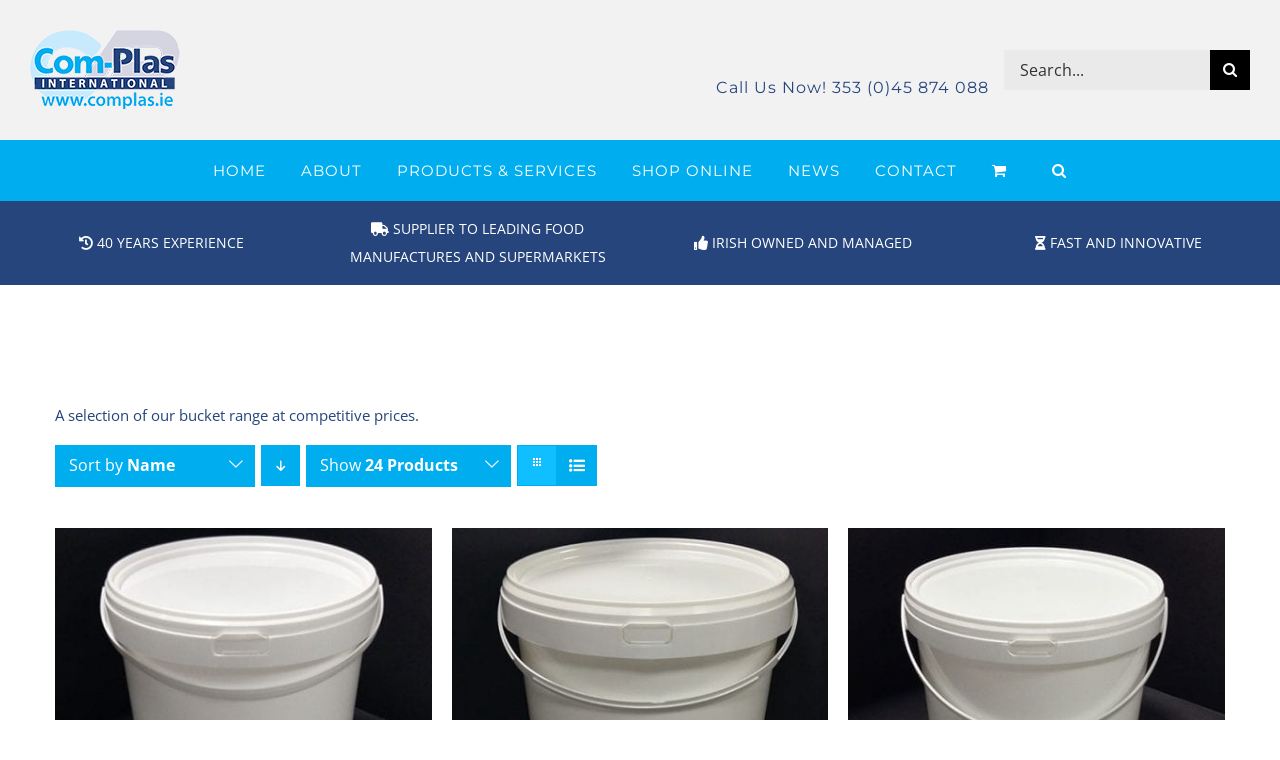

--- FILE ---
content_type: text/html; charset=UTF-8
request_url: https://www.complasinternational.ie/product-category/buckets/?product_orderby=name&product_count=24&product_order=asc
body_size: 9953
content:
<!DOCTYPE html>
<html class="avada-html-layout-wide avada-html-header-position-top avada-html-is-archive" lang="en-US" prefix="og: http://ogp.me/ns# fb: http://ogp.me/ns/fb#" prefix="og: https://ogp.me/ns#">
<head>
	<meta http-equiv="X-UA-Compatible" content="IE=edge" />
	<meta http-equiv="Content-Type" content="text/html; charset=utf-8"/>
	<meta name="viewport" content="width=device-width, initial-scale=1" />
	
<!-- Search Engine Optimization by Rank Math PRO - https://s.rankmath.com/home -->
<title>Buckets/Pails Category 1 - ComPlas Packaging Ltd</title>
<meta name="description" content="Buckets/Pails Category 1. Contact Complas International for all your packaging requirements. We deliver worldwide."/>
<meta name="robots" content="follow, index, max-snippet:-1, max-video-preview:-1, max-image-preview:large"/>
<link rel="canonical" href="https://www.complasinternational.ie/product-category/buckets/" />
<meta property="og:locale" content="en_US" />
<meta property="og:type" content="article" />
<meta property="og:title" content="Buckets/Pails Category 1 - ComPlas Packaging Ltd" />
<meta property="og:description" content="Buckets/Pails Category 1. Contact Complas International for all your packaging requirements. We deliver worldwide." />
<meta property="og:url" content="https://www.complasinternational.ie/product-category/buckets/" />
<meta property="og:site_name" content="ComPlas Packaging Ltd" />
<meta property="og:image" content="https://www.complasinternational.ie/wp-content/uploads/2020/12/2.5L.jpg" />
<meta property="og:image:secure_url" content="https://www.complasinternational.ie/wp-content/uploads/2020/12/2.5L.jpg" />
<meta property="og:image:width" content="496" />
<meta property="og:image:height" content="496" />
<meta property="og:image:alt" content="2.5 Litre Bucket (Box of 10)" />
<meta property="og:image:type" content="image/jpeg" />
<meta name="twitter:card" content="summary_large_image" />
<meta name="twitter:title" content="Buckets/Pails Category 1 - ComPlas Packaging Ltd" />
<meta name="twitter:description" content="Buckets/Pails Category 1. Contact Complas International for all your packaging requirements. We deliver worldwide." />
<meta name="twitter:image" content="https://www.complasinternational.ie/wp-content/uploads/2020/06/about-complas-plus-location.jpg" />
<meta name="twitter:label1" content="Products" />
<meta name="twitter:data1" content="7" />
<script type="application/ld+json" class="rank-math-schema-pro">{"@context":"https://schema.org","@graph":[{"@type":"Organization","@id":"https://www.complasinternational.ie/#organization","name":"Complas Packaging International"},{"@type":"WebSite","@id":"https://www.complasinternational.ie/#website","url":"https://www.complasinternational.ie","name":"Complas Packaging International","publisher":{"@id":"https://www.complasinternational.ie/#organization"},"inLanguage":"en-US"},{"@type":"CollectionPage","@id":"https://www.complasinternational.ie/product-category/buckets/#webpage","url":"https://www.complasinternational.ie/product-category/buckets/","name":"Buckets/Pails Category 1 - ComPlas Packaging Ltd","isPartOf":{"@id":"https://www.complasinternational.ie/#website"},"inLanguage":"en-US"}]}</script>
<!-- /Rank Math WordPress SEO plugin -->

<link rel='dns-prefetch' href='//www.googletagmanager.com' />
<link rel="alternate" type="application/rss+xml" title="ComPlas Packaging Ltd &raquo; Feed" href="https://www.complasinternational.ie/feed/" />
<link rel="alternate" type="application/rss+xml" title="ComPlas Packaging Ltd &raquo; Comments Feed" href="https://www.complasinternational.ie/comments/feed/" />
					<link rel="shortcut icon" href="https://www.complasinternational.ie/wp-content/uploads/2020/06/Complas-Packaging-Logo-favicon.png" type="image/x-icon" />
		
					<!-- Apple Touch Icon -->
			<link rel="apple-touch-icon" sizes="180x180" href="https://www.complasinternational.ie/wp-content/uploads/2020/06/Complas-Packaging-Logo-favicon.png">
		
					<!-- Android Icon -->
			<link rel="icon" sizes="192x192" href="https://www.complasinternational.ie/wp-content/uploads/2020/06/Complas-Packaging-Logo-favicon.png">
		
					<!-- MS Edge Icon -->
			<meta name="msapplication-TileImage" content="https://www.complasinternational.ie/wp-content/uploads/2020/06/Complas-Packaging-Logo-favicon.png">
				<link rel="alternate" type="application/rss+xml" title="ComPlas Packaging Ltd &raquo; Buckets/Pails Category Feed" href="https://www.complasinternational.ie/product-category/buckets/feed/" />
				
		<meta property="og:locale" content="en_US"/>
		<meta property="og:type" content="article"/>
		<meta property="og:site_name" content="ComPlas Packaging Ltd"/>
		<meta property="og:title" content="Buckets/Pails Category 1 - ComPlas Packaging Ltd"/>
				<meta property="og:url" content="https://www.complasinternational.ie/product/10-2-litre-bucket-sold-individually/"/>
																				<meta property="og:image" content="https://www.complasinternational.ie/wp-content/uploads/2020/12/5.2L.jpg"/>
		<meta property="og:image:width" content="496"/>
		<meta property="og:image:height" content="496"/>
		<meta property="og:image:type" content="image/jpeg"/>
				<style id='woocommerce-inline-inline-css' type='text/css'>
.woocommerce form .form-row .required { visibility: visible; }
</style>
<link rel='stylesheet' id='fusion-dynamic-css-css' href='https://www.complasinternational.ie/wp-content/uploads/fusion-styles/939de8f303f122c25dc3a7c617000efb.min.css?ver=3.11.6' type='text/css' media='all' />
<script type="text/javascript" id="google-analytics-opt-out-js-after">
/* <![CDATA[ */
			var gaProperty = 'UA-177056273-5';
			var disableStr = 'ga-disable-' + gaProperty;
			if ( document.cookie.indexOf( disableStr + '=true' ) > -1 ) {
				window[disableStr] = true;
			}
			function gaOptout() {
				document.cookie = disableStr + '=true; expires=Thu, 31 Dec 2099 23:59:59 UTC; path=/';
				window[disableStr] = true;
			}
/* ]]> */
</script>
<script type="text/javascript" async src="https://www.googletagmanager.com/gtag/js?id=UA-177056273-5" id="google-tag-manager-js"></script>
<script type="text/javascript" id="google-tag-manager-js-after">
/* <![CDATA[ */
		window.dataLayer = window.dataLayer || [];
		function gtag(){dataLayer.push(arguments);}
		gtag('js', new Date());
		gtag('set', 'developer_id.dOGY3NW', true);

		gtag('config', 'UA-177056273-5', {
			'allow_google_signals': true,
			'link_attribution': false,
			'anonymize_ip': true,
			'linker':{
				'domains': [],
				'allow_incoming': false,
			},
			'custom_map': {
				'dimension1': 'logged_in'
			},
			'logged_in': 'no'
		} );

		
		
/* ]]> */
</script>
<link rel="https://api.w.org/" href="https://www.complasinternational.ie/wp-json/" /><link rel="alternate" type="application/json" href="https://www.complasinternational.ie/wp-json/wp/v2/product_cat/56" /><link rel="EditURI" type="application/rsd+xml" title="RSD" href="https://www.complasinternational.ie/xmlrpc.php?rsd" />
<meta name="generator" content="WordPress 6.4.7" />
<style type="text/css" id="css-fb-visibility">@media screen and (max-width: 640px){.fusion-no-small-visibility{display:none !important;}body .sm-text-align-center{text-align:center !important;}body .sm-text-align-left{text-align:left !important;}body .sm-text-align-right{text-align:right !important;}body .sm-flex-align-center{justify-content:center !important;}body .sm-flex-align-flex-start{justify-content:flex-start !important;}body .sm-flex-align-flex-end{justify-content:flex-end !important;}body .sm-mx-auto{margin-left:auto !important;margin-right:auto !important;}body .sm-ml-auto{margin-left:auto !important;}body .sm-mr-auto{margin-right:auto !important;}body .fusion-absolute-position-small{position:absolute;top:auto;width:100%;}.awb-sticky.awb-sticky-small{ position: sticky; top: var(--awb-sticky-offset,0); }}@media screen and (min-width: 641px) and (max-width: 1024px){.fusion-no-medium-visibility{display:none !important;}body .md-text-align-center{text-align:center !important;}body .md-text-align-left{text-align:left !important;}body .md-text-align-right{text-align:right !important;}body .md-flex-align-center{justify-content:center !important;}body .md-flex-align-flex-start{justify-content:flex-start !important;}body .md-flex-align-flex-end{justify-content:flex-end !important;}body .md-mx-auto{margin-left:auto !important;margin-right:auto !important;}body .md-ml-auto{margin-left:auto !important;}body .md-mr-auto{margin-right:auto !important;}body .fusion-absolute-position-medium{position:absolute;top:auto;width:100%;}.awb-sticky.awb-sticky-medium{ position: sticky; top: var(--awb-sticky-offset,0); }}@media screen and (min-width: 1025px){.fusion-no-large-visibility{display:none !important;}body .lg-text-align-center{text-align:center !important;}body .lg-text-align-left{text-align:left !important;}body .lg-text-align-right{text-align:right !important;}body .lg-flex-align-center{justify-content:center !important;}body .lg-flex-align-flex-start{justify-content:flex-start !important;}body .lg-flex-align-flex-end{justify-content:flex-end !important;}body .lg-mx-auto{margin-left:auto !important;margin-right:auto !important;}body .lg-ml-auto{margin-left:auto !important;}body .lg-mr-auto{margin-right:auto !important;}body .fusion-absolute-position-large{position:absolute;top:auto;width:100%;}.awb-sticky.awb-sticky-large{ position: sticky; top: var(--awb-sticky-offset,0); }}</style>	<noscript><style>.woocommerce-product-gallery{ opacity: 1 !important; }</style></noscript>
			<script type="text/javascript">
			var doc = document.documentElement;
			doc.setAttribute( 'data-useragent', navigator.userAgent );
		</script>
		<!-- Google Tag Manager -->
<script>(function(w,d,s,l,i){w[l]=w[l]||[];w[l].push({'gtm.start':
new Date().getTime(),event:'gtm.js'});var f=d.getElementsByTagName(s)[0],
j=d.createElement(s),dl=l!='dataLayer'?'&l='+l:'';j.async=true;j.src=
'https://www.googletagmanager.com/gtm.js?id='+i+dl;f.parentNode.insertBefore(j,f);
})(window,document,'script','dataLayer','GTM-MKCB6D8');</script>
<!-- End Google Tag Manager -->
	</head>

<body class="archive tax-product_cat term-buckets term-56 theme-Avada woocommerce woocommerce-page woocommerce-no-js awb-no-sidebars fusion-image-hovers fusion-pagination-sizing fusion-button_type-flat fusion-button_span-no fusion-button_gradient-linear avada-image-rollover-circle-yes avada-image-rollover-yes avada-image-rollover-direction-center_horiz fusion-body ltr fusion-sticky-header no-tablet-sticky-header no-mobile-sticky-header no-mobile-slidingbar fusion-disable-outline fusion-sub-menu-fade mobile-logo-pos-left layout-wide-mode avada-has-boxed-modal-shadow-none layout-scroll-offset-full avada-has-zero-margin-offset-top fusion-top-header menu-text-align-center fusion-woo-product-design-clean fusion-woo-shop-page-columns-3 fusion-woo-related-columns-3 fusion-woo-archive-page-columns-3 avada-has-woo-gallery-disabled woo-sale-badge-circle woo-outofstock-badge-top_bar mobile-menu-design-modern fusion-hide-pagination-text fusion-header-layout-v4 avada-responsive avada-footer-fx-none avada-menu-highlight-style-bottombar fusion-search-form-classic fusion-main-menu-search-dropdown fusion-avatar-square avada-sticky-shrinkage avada-dropdown-styles avada-blog-layout-large avada-blog-archive-layout-grid avada-header-shadow-no avada-menu-icon-position-left avada-has-megamenu-shadow avada-has-mainmenu-dropdown-divider avada-has-header-100-width avada-has-main-nav-search-icon avada-has-100-footer avada-has-titlebar-bar_and_content avada-header-border-color-full-transparent avada-has-transparent-timeline_color avada-has-pagination-padding avada-flyout-menu-direction-fade avada-ec-views-v1" data-awb-post-id="20197">
		<a class="skip-link screen-reader-text" href="#content">Skip to content</a>

	<div id="boxed-wrapper">
		
		<div id="wrapper" class="fusion-wrapper">
			<div id="home" style="position:relative;top:-1px;"></div>
							
					
			<header class="fusion-header-wrapper">
				<div class="fusion-header-v4 fusion-logo-alignment fusion-logo-left fusion-sticky-menu- fusion-sticky-logo-1 fusion-mobile-logo-1 fusion-sticky-menu-only fusion-header-menu-align-center fusion-mobile-menu-design-modern">
					<div class="fusion-header-sticky-height"></div>
<div class="fusion-sticky-header-wrapper"> <!-- start fusion sticky header wrapper -->
	<div class="fusion-header">
		<div class="fusion-row">
							<div class="fusion-logo" data-margin-top="0" data-margin-bottom="0" data-margin-left="0" data-margin-right="0">
			<a class="fusion-logo-link"  href="https://www.complasinternational.ie/" >

						<!-- standard logo -->
			<img src="https://www.complasinternational.ie/wp-content/uploads/2020/06/Complas-Packaging-Logo-150px.png" srcset="https://www.complasinternational.ie/wp-content/uploads/2020/06/Complas-Packaging-Logo-150px.png 1x, https://www.complasinternational.ie/wp-content/uploads/2020/06/Complas-Packaging-Logo-400px.png 2x" width="150" height="79" style="max-height:79px;height:auto;" alt="ComPlas Packaging Ltd Logo" data-retina_logo_url="https://www.complasinternational.ie/wp-content/uploads/2020/06/Complas-Packaging-Logo-400px.png" class="fusion-standard-logo" />

											<!-- mobile logo -->
				<img src="https://www.complasinternational.ie/wp-content/uploads/2020/06/Complas-Packaging-Logo-100px.png" srcset="https://www.complasinternational.ie/wp-content/uploads/2020/06/Complas-Packaging-Logo-100px.png 1x, https://www.complasinternational.ie/wp-content/uploads/2020/06/Complas-Packaging-Logo-200px.png 2x" width="100" height="53" style="max-height:53px;height:auto;" alt="ComPlas Packaging Ltd Logo" data-retina_logo_url="https://www.complasinternational.ie/wp-content/uploads/2020/06/Complas-Packaging-Logo-200px.png" class="fusion-mobile-logo" />
			
											<!-- sticky header logo -->
				<img src="https://www.complasinternational.ie/wp-content/uploads/2020/06/Complas-Packaging-Logo-100px.png" srcset="https://www.complasinternational.ie/wp-content/uploads/2020/06/Complas-Packaging-Logo-100px.png 1x, https://www.complasinternational.ie/wp-content/uploads/2020/06/Complas-Packaging-Logo-200px.png 2x" width="100" height="53" style="max-height:53px;height:auto;" alt="ComPlas Packaging Ltd Logo" data-retina_logo_url="https://www.complasinternational.ie/wp-content/uploads/2020/06/Complas-Packaging-Logo-200px.png" class="fusion-sticky-logo" />
					</a>
		
<div class="fusion-header-content-3-wrapper">
			<h3 class="fusion-header-tagline">
			<br /><a href="tel:35345874088" style="color: #25457c; font-family:Montserrat; font-size: 16px;">Call Us Now! 353 (0)45 874 088</a>		</h3>
		<div class="fusion-secondary-menu-search">
					<form role="search" class="searchform fusion-search-form  fusion-search-form-classic" method="get" action="https://www.complasinternational.ie/">
			<div class="fusion-search-form-content">

				
				<div class="fusion-search-field search-field">
					<label><span class="screen-reader-text">Search for:</span>
													<input type="search" value="" name="s" class="s" placeholder="Search..." required aria-required="true" aria-label="Search..."/>
											</label>
				</div>
				<div class="fusion-search-button search-button">
					<input type="submit" class="fusion-search-submit searchsubmit" aria-label="Search" value="&#xf002;" />
									</div>

				
			</div>


			
		</form>
				</div>
	</div>
</div>
								<div class="fusion-mobile-menu-icons">
							<a href="#" class="fusion-icon awb-icon-bars" aria-label="Toggle mobile menu" aria-expanded="false"></a>
		
		
		
					<a href="https://www.complasinternational.ie/cart/" class="fusion-icon awb-icon-shopping-cart"  aria-label="Toggle mobile cart"></a>
			</div>
			
					</div>
	</div>
	<div class="fusion-secondary-main-menu">
		<div class="fusion-row">
			<nav class="fusion-main-menu" aria-label="Main Menu"><ul id="menu-main-menu" class="fusion-menu"><li  id="menu-item-22"  class="menu-item menu-item-type-post_type menu-item-object-page menu-item-home menu-item-22"  data-item-id="22"><a  href="https://www.complasinternational.ie/" class="fusion-bottombar-highlight"><span class="menu-text">HOME</span></a></li><li  id="menu-item-18"  class="menu-item menu-item-type-post_type menu-item-object-page menu-item-18"  data-item-id="18"><a  href="https://www.complasinternational.ie/about-us/" class="fusion-bottombar-highlight"><span class="menu-text">ABOUT</span></a></li><li  id="menu-item-19809"  class="menu-item menu-item-type-post_type menu-item-object-page menu-item-has-children menu-item-19809 fusion-dropdown-menu"  data-item-id="19809"><a  href="https://www.complasinternational.ie/services/" class="fusion-bottombar-highlight"><span class="menu-text">PRODUCTS &#038; SERVICES</span></a><ul class="sub-menu"><li  id="menu-item-19819"  class="menu-item menu-item-type-post_type menu-item-object-page menu-item-19819 fusion-dropdown-submenu" ><a  href="https://www.complasinternational.ie/pots-round/" class="fusion-bottombar-highlight"><span>PP Pots</span></a></li><li  id="menu-item-19818"  class="menu-item menu-item-type-post_type menu-item-object-page menu-item-19818 fusion-dropdown-submenu" ><a  href="https://www.complasinternational.ie/buckets-round/" class="fusion-bottombar-highlight"><span>Buckets</span></a></li><li  id="menu-item-19817"  class="menu-item menu-item-type-post_type menu-item-object-page menu-item-19817 fusion-dropdown-submenu" ><a  href="https://www.complasinternational.ie/buckets-un-round/" class="fusion-bottombar-highlight"><span>Buckets Un Round</span></a></li><li  id="menu-item-19816"  class="menu-item menu-item-type-post_type menu-item-object-page menu-item-19816 fusion-dropdown-submenu" ><a  href="https://www.complasinternational.ie/label-options/" class="fusion-bottombar-highlight"><span>Label Options</span></a></li><li  id="menu-item-20142"  class="menu-item menu-item-type-post_type menu-item-object-page menu-item-20142 fusion-dropdown-submenu" ><a  href="https://www.complasinternational.ie/services/label-application-solution/" class="fusion-bottombar-highlight"><span>Label Application Solutions</span></a></li><li  id="menu-item-20483"  class="menu-item menu-item-type-post_type menu-item-object-page menu-item-20483 fusion-dropdown-submenu" ><a  href="https://www.complasinternational.ie/bag-in-box-super-pouch-and-filling-equipment/" class="fusion-bottombar-highlight"><span>Bag in Box, Super Pouch and Filling Equipment</span></a></li></ul></li><li  id="menu-item-19756"  class="menu-item menu-item-type-post_type menu-item-object-page menu-item-has-children menu-item-19756 fusion-dropdown-menu"  data-item-id="19756"><a  href="https://www.complasinternational.ie/shop/" class="fusion-bottombar-highlight"><span class="menu-text">SHOP ONLINE</span></a><ul class="sub-menu"><li  id="menu-item-19758"  class="menu-item menu-item-type-post_type menu-item-object-page menu-item-19758 fusion-dropdown-submenu" ><a  href="https://www.complasinternational.ie/my-account-2/" class="fusion-bottombar-highlight"><span>My Account</span></a></li><li  id="menu-item-19760"  class="menu-item menu-item-type-post_type menu-item-object-page menu-item-19760 fusion-dropdown-submenu" ><a  href="https://www.complasinternational.ie/cart/" class="fusion-bottombar-highlight"><span>Cart</span></a></li><li  id="menu-item-19759"  class="menu-item menu-item-type-post_type menu-item-object-page menu-item-19759 fusion-dropdown-submenu" ><a  href="https://www.complasinternational.ie/checkout-2/" class="fusion-bottombar-highlight"><span>Checkout</span></a></li></ul></li><li  id="menu-item-19757"  class="menu-item menu-item-type-post_type menu-item-object-page menu-item-19757"  data-item-id="19757"><a  href="https://www.complasinternational.ie/news/" class="fusion-bottombar-highlight"><span class="menu-text">NEWS</span></a></li><li  id="menu-item-342"  class="menu-item menu-item-type-post_type menu-item-object-page menu-item-342"  data-item-id="342"><a  href="https://www.complasinternational.ie/contact/" class="fusion-bottombar-highlight"><span class="menu-text">CONTACT</span></a></li><li class="fusion-custom-menu-item fusion-menu-cart fusion-main-menu-cart fusion-widget-cart-counter"><a class="fusion-main-menu-icon" href="https://www.complasinternational.ie/cart/"><span class="menu-text" aria-label="View Cart"></span></a></li><li class="fusion-custom-menu-item fusion-main-menu-search"><a class="fusion-main-menu-icon" href="#" aria-label="Search" data-title="Search" title="Search" role="button" aria-expanded="false"></a><div class="fusion-custom-menu-item-contents">		<form role="search" class="searchform fusion-search-form  fusion-search-form-classic" method="get" action="https://www.complasinternational.ie/">
			<div class="fusion-search-form-content">

				
				<div class="fusion-search-field search-field">
					<label><span class="screen-reader-text">Search for:</span>
													<input type="search" value="" name="s" class="s" placeholder="Search..." required aria-required="true" aria-label="Search..."/>
											</label>
				</div>
				<div class="fusion-search-button search-button">
					<input type="submit" class="fusion-search-submit searchsubmit" aria-label="Search" value="&#xf002;" />
									</div>

				
			</div>


			
		</form>
		</div></li></ul></nav>
<nav class="fusion-mobile-nav-holder fusion-mobile-menu-text-align-left" aria-label="Main Menu Mobile"></nav>

					</div>
	</div>
</div> <!-- end fusion sticky header wrapper -->
				</div>
				<div class="fusion-clearfix"></div>
			</header>
								
							<div id="sliders-container" class="fusion-slider-visibility">
					</div>
				
					
							
			<section class="fusion-page-title-bar fusion-tb-page-title-bar"><div class="fusion-fullwidth fullwidth-box fusion-builder-row-1 fusion-flex-container hundred-percent-fullwidth non-hundred-percent-height-scrolling fusion-no-small-visibility" style="--awb-border-radius-top-left:0px;--awb-border-radius-top-right:0px;--awb-border-radius-bottom-right:0px;--awb-border-radius-bottom-left:0px;--awb-padding-right:15px;--awb-padding-left:15px;--awb-margin-top:0px;--awb-margin-bottom:0px;--awb-background-color:#25457c;--awb-flex-wrap:wrap;" ><div class="fusion-builder-row fusion-row fusion-flex-align-items-stretch fusion-flex-content-wrap" style="width:104% !important;max-width:104% !important;margin-left: calc(-4% / 2 );margin-right: calc(-4% / 2 );"><div class="fusion-layout-column fusion_builder_column fusion-builder-column-0 fusion_builder_column_1_4 1_4 fusion-flex-column" style="--awb-padding-top:0px;--awb-padding-right:0px;--awb-padding-bottom:0px;--awb-padding-left:0px;--awb-bg-size:cover;--awb-width-large:25%;--awb-margin-top-large:0px;--awb-spacing-right-large:1.92%;--awb-margin-bottom-large:0px;--awb-spacing-left-large:7.68%;--awb-width-medium:100%;--awb-spacing-right-medium:1.92%;--awb-spacing-left-medium:1.92%;--awb-width-small:100%;--awb-spacing-right-small:1.92%;--awb-spacing-left-small:1.92%;"><div class="fusion-column-wrapper fusion-column-has-shadow fusion-flex-justify-content-center fusion-content-layout-column"><div class="fusion-text fusion-text-1"><p style="font-size: 14px; text-align: center; text-transform: uppercase;"><span style="color: white;"><i class="fa fa-history" aria-hidden="true"></i> 40 Years Experience</span></p>
</div></div></div><div class="fusion-layout-column fusion_builder_column fusion-builder-column-1 fusion_builder_column_1_4 1_4 fusion-flex-column" style="--awb-padding-top:0px;--awb-padding-right:0px;--awb-padding-bottom:0px;--awb-padding-left:0px;--awb-bg-size:cover;--awb-width-large:25%;--awb-margin-top-large:0px;--awb-spacing-right-large:1.92%;--awb-margin-bottom-large:0px;--awb-spacing-left-large:1.92%;--awb-width-medium:100%;--awb-spacing-right-medium:1.92%;--awb-spacing-left-medium:1.92%;--awb-width-small:100%;--awb-spacing-right-small:1.92%;--awb-spacing-left-small:1.92%;"><div class="fusion-column-wrapper fusion-column-has-shadow fusion-flex-justify-content-center fusion-content-layout-column"><div class="fusion-text fusion-text-2"><p style="font-size: 14px; text-align: center; text-transform: uppercase;"><span style="color: white;"><i class="fa fa-truck" aria-hidden="true"></i> Supplier to leading food manufactures and supermarkets</span></p>
</div></div></div><div class="fusion-layout-column fusion_builder_column fusion-builder-column-2 fusion_builder_column_1_4 1_4 fusion-flex-column" style="--awb-padding-top:0px;--awb-padding-right:0px;--awb-padding-bottom:0px;--awb-padding-left:0px;--awb-bg-size:cover;--awb-width-large:25%;--awb-margin-top-large:0px;--awb-spacing-right-large:1.92%;--awb-margin-bottom-large:0px;--awb-spacing-left-large:1.92%;--awb-width-medium:100%;--awb-spacing-right-medium:1.92%;--awb-spacing-left-medium:1.92%;--awb-width-small:100%;--awb-spacing-right-small:1.92%;--awb-spacing-left-small:1.92%;"><div class="fusion-column-wrapper fusion-column-has-shadow fusion-flex-justify-content-center fusion-content-layout-column"><div class="fusion-text fusion-text-3"><p style="font-size: 14px; text-align: center; text-transform: uppercase;"><span style="color: white;"><i class="fa fa-thumbs-up" aria-hidden="true"></i> Irish owned and managed</span></p>
</div></div></div><div class="fusion-layout-column fusion_builder_column fusion-builder-column-3 fusion_builder_column_1_4 1_4 fusion-flex-column" style="--awb-padding-top:0px;--awb-padding-right:0px;--awb-padding-bottom:0px;--awb-padding-left:0px;--awb-bg-size:cover;--awb-width-large:25%;--awb-margin-top-large:0px;--awb-spacing-right-large:7.68%;--awb-margin-bottom-large:0px;--awb-spacing-left-large:1.92%;--awb-width-medium:100%;--awb-spacing-right-medium:1.92%;--awb-spacing-left-medium:1.92%;--awb-width-small:100%;--awb-spacing-right-small:1.92%;--awb-spacing-left-small:1.92%;"><div class="fusion-column-wrapper fusion-column-has-shadow fusion-flex-justify-content-center fusion-content-layout-column"><div class="fusion-text fusion-text-4"><p style="font-size: 14px; text-align: center; text-transform: uppercase;"><span style="color: white;"><i class="fa fa-hourglass-half" aria-hidden="true"></i> Fast and Innovative</span></p>
</div></div></div></div></div><div class="fusion-fullwidth fullwidth-box fusion-builder-row-2 fusion-flex-container hundred-percent-fullwidth non-hundred-percent-height-scrolling fusion-no-medium-visibility fusion-no-large-visibility" style="--awb-border-radius-top-left:0px;--awb-border-radius-top-right:0px;--awb-border-radius-bottom-right:0px;--awb-border-radius-bottom-left:0px;--awb-padding-right:15px;--awb-padding-left:15px;--awb-margin-top:0px;--awb-margin-bottom:0px;--awb-background-color:#25457c;--awb-flex-wrap:wrap;" ><div class="fusion-builder-row fusion-row fusion-flex-align-items-stretch fusion-flex-content-wrap" style="width:104% !important;max-width:104% !important;margin-left: calc(-4% / 2 );margin-right: calc(-4% / 2 );"><div class="fusion-layout-column fusion_builder_column fusion-builder-column-4 fusion_builder_column_1_4 1_4 fusion-flex-column" style="--awb-padding-top:0px;--awb-padding-right:0px;--awb-padding-bottom:0px;--awb-padding-left:0px;--awb-bg-size:cover;--awb-width-large:25%;--awb-margin-top-large:0px;--awb-spacing-right-large:1.92%;--awb-margin-bottom-large:0px;--awb-spacing-left-large:7.68%;--awb-width-medium:100%;--awb-spacing-right-medium:1.92%;--awb-spacing-left-medium:1.92%;--awb-width-small:100%;--awb-spacing-right-small:1.92%;--awb-spacing-left-small:1.92%;"><div class="fusion-column-wrapper fusion-column-has-shadow fusion-flex-justify-content-center fusion-content-layout-column"><div class="fusion-text fusion-text-5"><p style="font-size: 14px; text-align: center; text-transform: uppercase;"><span style="color: white;"><i class="fa fa-history" aria-hidden="true"></i> 40 Years Experience</span></p>
</div></div></div><div class="fusion-layout-column fusion_builder_column fusion-builder-column-5 fusion_builder_column_1_4 1_4 fusion-flex-column" style="--awb-padding-top:0px;--awb-padding-right:0px;--awb-padding-bottom:0px;--awb-padding-left:0px;--awb-bg-size:cover;--awb-width-large:25%;--awb-margin-top-large:0px;--awb-spacing-right-large:1.92%;--awb-margin-bottom-large:0px;--awb-spacing-left-large:1.92%;--awb-width-medium:100%;--awb-spacing-right-medium:1.92%;--awb-spacing-left-medium:1.92%;--awb-width-small:100%;--awb-spacing-right-small:1.92%;--awb-spacing-left-small:1.92%;"><div class="fusion-column-wrapper fusion-column-has-shadow fusion-flex-justify-content-center fusion-content-layout-column"><div class="fusion-text fusion-text-6"><p style="font-size: 14px; text-align: center; text-transform: uppercase;"><span style="color: white;"><i class="fa fa-truck" aria-hidden="true"></i> Supplier to leading food manufactures and supermarkets</span></p>
</div></div></div><div class="fusion-layout-column fusion_builder_column fusion-builder-column-6 fusion_builder_column_1_4 1_4 fusion-flex-column" style="--awb-padding-top:0px;--awb-padding-right:0px;--awb-padding-bottom:0px;--awb-padding-left:0px;--awb-bg-size:cover;--awb-width-large:25%;--awb-margin-top-large:0px;--awb-spacing-right-large:1.92%;--awb-margin-bottom-large:0px;--awb-spacing-left-large:1.92%;--awb-width-medium:100%;--awb-spacing-right-medium:1.92%;--awb-spacing-left-medium:1.92%;--awb-width-small:100%;--awb-spacing-right-small:1.92%;--awb-spacing-left-small:1.92%;"><div class="fusion-column-wrapper fusion-column-has-shadow fusion-flex-justify-content-center fusion-content-layout-column"><div class="fusion-text fusion-text-7"><p style="font-size: 14px; text-align: center; text-transform: uppercase;"><span style="color: white;"><i class="fa fa-thumbs-up" aria-hidden="true"></i> Irish owned and managed</span></p>
</div></div></div><div class="fusion-layout-column fusion_builder_column fusion-builder-column-7 fusion_builder_column_1_4 1_4 fusion-flex-column" style="--awb-padding-top:0px;--awb-padding-right:0px;--awb-padding-bottom:0px;--awb-padding-left:0px;--awb-bg-size:cover;--awb-width-large:25%;--awb-margin-top-large:0px;--awb-spacing-right-large:7.68%;--awb-margin-bottom-large:0px;--awb-spacing-left-large:1.92%;--awb-width-medium:100%;--awb-spacing-right-medium:1.92%;--awb-spacing-left-medium:1.92%;--awb-width-small:100%;--awb-spacing-right-small:1.92%;--awb-spacing-left-small:1.92%;"><div class="fusion-column-wrapper fusion-column-has-shadow fusion-flex-justify-content-center fusion-content-layout-column"><div class="fusion-text fusion-text-8"><p style="font-size: 14px; text-align: center; text-transform: uppercase;"><span style="color: white;"><i class="fa fa-hourglass-half" aria-hidden="true"></i> Fast and Innovative</span></p>
</div></div></div></div></div>
</section>
						<main id="main" class="clearfix ">
				<div class="fusion-row" style="">
		<div class="woocommerce-container">
			<section id="content" class="" style="">
		<header class="woocommerce-products-header">
	
	<div class="term-description"><p>A selection of our bucket range at competitive prices.</p>
</div></header>
<div class="woocommerce-notices-wrapper"></div>
<div class="catalog-ordering fusion-clearfix">
			<div class="orderby-order-container">
			<ul class="orderby order-dropdown">
				<li>
					<span class="current-li">
						<span class="current-li-content">
														<a aria-haspopup="true">Sort by <strong>Name</strong></a>
						</span>
					</span>
					<ul>
																			<li class="">
																<a href="?product_orderby=default&product_count=24&product_order=asc">Sort by <strong>Default Order</strong></a>
							</li>
												<li class="current">
														<a href="?product_orderby=name&product_count=24&product_order=asc">Sort by <strong>Name</strong></a>
						</li>
						<li class="">
														<a href="?product_orderby=price&product_count=24&product_order=asc">Sort by <strong>Price</strong></a>
						</li>
						<li class="">
														<a href="?product_orderby=date&product_count=24&product_order=asc">Sort by <strong>Date</strong></a>
						</li>
						<li class="">
														<a href="?product_orderby=popularity&product_count=24&product_order=asc">Sort by <strong>Popularity</strong></a>
						</li>

													<li class="">
																<a href="?product_orderby=rating&product_count=24&product_order=asc">Sort by <strong>Rating</strong></a>
							</li>
											</ul>
				</li>
			</ul>

			<ul class="order">
															<li class="asc"><a aria-label="Descending order" aria-haspopup="true" href="?product_orderby=name&product_count=24&product_order=desc"><i class="awb-icon-arrow-down2" aria-hidden="true"></i></a></li>
												</ul>
		</div>

		<ul class="sort-count order-dropdown">
			<li>
				<span class="current-li">
					<a aria-haspopup="true">
						Show <strong>12 Products</strong>						</a>
					</span>
				<ul>
					<li class="">
						<a href="?product_orderby=name&product_count=12&product_order=asc">
							Show <strong>12 Products</strong>						</a>
					</li>
					<li class="current">
						<a href="?product_orderby=name&product_count=24&product_order=asc">
							Show <strong>24 Products</strong>						</a>
					</li>
					<li class="">
						<a href="?product_orderby=name&product_count=36&product_order=asc">
							Show <strong>36 Products</strong>						</a>
					</li>
				</ul>
			</li>
		</ul>
	
											<ul class="fusion-grid-list-view">
			<li class="fusion-grid-view-li active-view">
				<a class="fusion-grid-view" aria-label="View as grid" aria-haspopup="true" href="?product_orderby=name&product_count=24&product_order=asc&product_view=grid"><i class="awb-icon-grid icomoon-grid" aria-hidden="true"></i></a>
			</li>
			<li class="fusion-list-view-li">
				<a class="fusion-list-view" aria-haspopup="true" aria-label="View as list" href="?product_orderby=name&product_count=24&product_order=asc&product_view=list"><i class="awb-icon-list icomoon-list" aria-hidden="true"></i></a>
			</li>
		</ul>
	</div>
<ul class="products clearfix products-3">
<li class="product type-product post-20197 status-publish first instock product_cat-buckets has-post-thumbnail taxable shipping-taxable purchasable product-type-simple product-grid-view">
	<div class="fusion-product-wrapper">
<div class="fusion-clean-product-image-wrapper ">
	<div  class="fusion-image-wrapper fusion-image-size-fixed" aria-haspopup="true">
				<img width="496" height="496" src="https://www.complasinternational.ie/wp-content/uploads/2020/12/5.2L.jpg" class="attachment-woocommerce_thumbnail size-woocommerce_thumbnail lazyload wp-post-image" alt="5.2 Litre Bucket (Box of 10)" decoding="async" fetchpriority="high" srcset="data:image/svg+xml,%3Csvg%20xmlns%3D%27http%3A%2F%2Fwww.w3.org%2F2000%2Fsvg%27%20width%3D%27496%27%20height%3D%27496%27%20viewBox%3D%270%200%20496%20496%27%3E%3Crect%20width%3D%27496%27%20height%3D%27496%27%20fill-opacity%3D%220%22%2F%3E%3C%2Fsvg%3E" data-orig-src="https://www.complasinternational.ie/wp-content/uploads/2020/12/5.2L.jpg" data-srcset="https://www.complasinternational.ie/wp-content/uploads/2020/12/5.2L-66x66.jpg 66w, https://www.complasinternational.ie/wp-content/uploads/2020/12/5.2L-100x100.jpg 100w, https://www.complasinternational.ie/wp-content/uploads/2020/12/5.2L-150x150.jpg 150w, https://www.complasinternational.ie/wp-content/uploads/2020/12/5.2L-200x200.jpg 200w, https://www.complasinternational.ie/wp-content/uploads/2020/12/5.2L-300x300.jpg 300w, https://www.complasinternational.ie/wp-content/uploads/2020/12/5.2L-400x400.jpg 400w, https://www.complasinternational.ie/wp-content/uploads/2020/12/5.2L.jpg 496w" data-sizes="auto" /><div class="fusion-rollover">
	<div class="fusion-rollover-content">

				
		
								
								
								<div class="cart-loading">
				<a href="https://www.complasinternational.ie/cart/">
					<i class="awb-icon-spinner" aria-hidden="true"></i>
					<div class="view-cart">View Cart</div>
				</a>
			</div>
		
															
						
										<div class="fusion-product-buttons">
					<a href="?add-to-cart=20197" data-quantity="1" class="button product_type_simple add_to_cart_button ajax_add_to_cart" data-product_id="20197" data-product_sku="" aria-label="Add &ldquo;10.2 Litre Bucket (Box of 5)&rdquo; to your cart" rel="nofollow">Add to cart</a><span class="fusion-rollover-linebreak">
	/</span>

<a href="https://www.complasinternational.ie/product/10-2-litre-bucket-sold-individually/" class="show_details_button">
	Details</a>

				</div>
									<a class="fusion-link-wrapper" href="https://www.complasinternational.ie/product/10-2-litre-bucket-sold-individually/" aria-label="Buckets/Pails"></a>
	</div>
</div>
</div>
</div>
<div class="fusion-product-content">
	<div class="product-details">
		<div class="product-details-container">
<h3 class="product-title">
	<a href="https://www.complasinternational.ie/product/10-2-litre-bucket-sold-individually/">
		10.2 Litre Bucket (Box of 5)	</a>
</h3>
<div class="fusion-price-rating">

	<span class="price"><span class="woocommerce-Price-amount amount"><bdi><span class="woocommerce-Price-currencySymbol">&euro;</span>40.00</bdi></span> <small class="woocommerce-price-suffix">ex. VAT</small></span>
		</div>
	</div>
</div>

	</div> 


</div>
</li>
<li class="product type-product post-20196 status-publish instock product_cat-buckets has-post-thumbnail taxable shipping-taxable purchasable product-type-simple product-grid-view">
	<div class="fusion-product-wrapper">
<div class="fusion-clean-product-image-wrapper ">
	<div  class="fusion-image-wrapper fusion-image-size-fixed" aria-haspopup="true">
				<img width="496" height="496" src="https://www.complasinternational.ie/wp-content/uploads/2020/12/16L.jpg" class="attachment-woocommerce_thumbnail size-woocommerce_thumbnail lazyload wp-post-image" alt="16 Litre Bucket (Box of 5)" decoding="async" srcset="data:image/svg+xml,%3Csvg%20xmlns%3D%27http%3A%2F%2Fwww.w3.org%2F2000%2Fsvg%27%20width%3D%27496%27%20height%3D%27496%27%20viewBox%3D%270%200%20496%20496%27%3E%3Crect%20width%3D%27496%27%20height%3D%27496%27%20fill-opacity%3D%220%22%2F%3E%3C%2Fsvg%3E" data-orig-src="https://www.complasinternational.ie/wp-content/uploads/2020/12/16L.jpg" data-srcset="https://www.complasinternational.ie/wp-content/uploads/2020/12/16L-66x66.jpg 66w, https://www.complasinternational.ie/wp-content/uploads/2020/12/16L-100x100.jpg 100w, https://www.complasinternational.ie/wp-content/uploads/2020/12/16L-150x150.jpg 150w, https://www.complasinternational.ie/wp-content/uploads/2020/12/16L-200x200.jpg 200w, https://www.complasinternational.ie/wp-content/uploads/2020/12/16L-300x300.jpg 300w, https://www.complasinternational.ie/wp-content/uploads/2020/12/16L-400x400.jpg 400w, https://www.complasinternational.ie/wp-content/uploads/2020/12/16L.jpg 496w" data-sizes="auto" /><div class="fusion-rollover">
	<div class="fusion-rollover-content">

				
		
								
								
								<div class="cart-loading">
				<a href="https://www.complasinternational.ie/cart/">
					<i class="awb-icon-spinner" aria-hidden="true"></i>
					<div class="view-cart">View Cart</div>
				</a>
			</div>
		
															
						
										<div class="fusion-product-buttons">
					<a href="?add-to-cart=20196" data-quantity="1" class="button product_type_simple add_to_cart_button ajax_add_to_cart" data-product_id="20196" data-product_sku="" aria-label="Add &ldquo;16 Litre Bucket (Box of 5)&rdquo; to your cart" rel="nofollow">Add to cart</a><span class="fusion-rollover-linebreak">
	/</span>

<a href="https://www.complasinternational.ie/product/16-litre-bucket-box-of-5/" class="show_details_button">
	Details</a>

				</div>
									<a class="fusion-link-wrapper" href="https://www.complasinternational.ie/product/16-litre-bucket-box-of-5/" aria-label="Buckets/Pails"></a>
	</div>
</div>
</div>
</div>
<div class="fusion-product-content">
	<div class="product-details">
		<div class="product-details-container">
<h3 class="product-title">
	<a href="https://www.complasinternational.ie/product/16-litre-bucket-box-of-5/">
		16 Litre Bucket (Box of 5)	</a>
</h3>
<div class="fusion-price-rating">

	<span class="price"><span class="woocommerce-Price-amount amount"><bdi><span class="woocommerce-Price-currencySymbol">&euro;</span>50.05</bdi></span> <small class="woocommerce-price-suffix">ex. VAT</small></span>
		</div>
	</div>
</div>

	</div> 


</div>
</li>
<li class="product type-product post-20200 status-publish last instock product_cat-buckets has-post-thumbnail taxable shipping-taxable purchasable product-type-simple product-grid-view">
	<div class="fusion-product-wrapper">
<div class="fusion-clean-product-image-wrapper ">
	<div  class="fusion-image-wrapper fusion-image-size-fixed" aria-haspopup="true">
				<img width="496" height="496" src="https://www.complasinternational.ie/wp-content/uploads/2020/12/2.5L.jpg" class="attachment-woocommerce_thumbnail size-woocommerce_thumbnail lazyload wp-post-image" alt="2.5 Litre Bucket (Box of 10)" decoding="async" srcset="data:image/svg+xml,%3Csvg%20xmlns%3D%27http%3A%2F%2Fwww.w3.org%2F2000%2Fsvg%27%20width%3D%27496%27%20height%3D%27496%27%20viewBox%3D%270%200%20496%20496%27%3E%3Crect%20width%3D%27496%27%20height%3D%27496%27%20fill-opacity%3D%220%22%2F%3E%3C%2Fsvg%3E" data-orig-src="https://www.complasinternational.ie/wp-content/uploads/2020/12/2.5L.jpg" data-srcset="https://www.complasinternational.ie/wp-content/uploads/2020/12/2.5L-66x66.jpg 66w, https://www.complasinternational.ie/wp-content/uploads/2020/12/2.5L-100x100.jpg 100w, https://www.complasinternational.ie/wp-content/uploads/2020/12/2.5L-150x150.jpg 150w, https://www.complasinternational.ie/wp-content/uploads/2020/12/2.5L-200x200.jpg 200w, https://www.complasinternational.ie/wp-content/uploads/2020/12/2.5L-300x300.jpg 300w, https://www.complasinternational.ie/wp-content/uploads/2020/12/2.5L-400x400.jpg 400w, https://www.complasinternational.ie/wp-content/uploads/2020/12/2.5L.jpg 496w" data-sizes="auto" /><div class="fusion-rollover">
	<div class="fusion-rollover-content">

				
		
								
								
								<div class="cart-loading">
				<a href="https://www.complasinternational.ie/cart/">
					<i class="awb-icon-spinner" aria-hidden="true"></i>
					<div class="view-cart">View Cart</div>
				</a>
			</div>
		
															
						
										<div class="fusion-product-buttons">
					<a href="?add-to-cart=20200" data-quantity="1" class="button product_type_simple add_to_cart_button ajax_add_to_cart" data-product_id="20200" data-product_sku="" aria-label="Add &ldquo;2.5 Litre Bucket (Box of 10)&rdquo; to your cart" rel="nofollow">Add to cart</a><span class="fusion-rollover-linebreak">
	/</span>

<a href="https://www.complasinternational.ie/product/2-5-litre-bucket-box-of-10/" class="show_details_button">
	Details</a>

				</div>
									<a class="fusion-link-wrapper" href="https://www.complasinternational.ie/product/2-5-litre-bucket-box-of-10/" aria-label="Buckets/Pails"></a>
	</div>
</div>
</div>
</div>
<div class="fusion-product-content">
	<div class="product-details">
		<div class="product-details-container">
<h3 class="product-title">
	<a href="https://www.complasinternational.ie/product/2-5-litre-bucket-box-of-10/">
		2.5 Litre Bucket (Box of 10)	</a>
</h3>
<div class="fusion-price-rating">

	<span class="price"><span class="woocommerce-Price-amount amount"><bdi><span class="woocommerce-Price-currencySymbol">&euro;</span>35.00</bdi></span> <small class="woocommerce-price-suffix">ex. VAT</small></span>
		</div>
	</div>
</div>

	</div> 


</div>
</li>
<li class="product type-product post-20194 status-publish first instock product_cat-buckets has-post-thumbnail taxable shipping-taxable purchasable product-type-simple product-grid-view">
	<div class="fusion-product-wrapper">
<div class="fusion-clean-product-image-wrapper ">
	<div  class="fusion-image-wrapper fusion-image-size-fixed" aria-haspopup="true">
				<img width="496" height="496" src="https://www.complasinternational.ie/wp-content/uploads/2020/12/10.2.jpg" class="attachment-woocommerce_thumbnail size-woocommerce_thumbnail lazyload wp-post-image" alt="20 Litre Bucket (Box of 5)" decoding="async" srcset="data:image/svg+xml,%3Csvg%20xmlns%3D%27http%3A%2F%2Fwww.w3.org%2F2000%2Fsvg%27%20width%3D%27496%27%20height%3D%27496%27%20viewBox%3D%270%200%20496%20496%27%3E%3Crect%20width%3D%27496%27%20height%3D%27496%27%20fill-opacity%3D%220%22%2F%3E%3C%2Fsvg%3E" data-orig-src="https://www.complasinternational.ie/wp-content/uploads/2020/12/10.2.jpg" data-srcset="https://www.complasinternational.ie/wp-content/uploads/2020/12/10.2-66x66.jpg 66w, https://www.complasinternational.ie/wp-content/uploads/2020/12/10.2-100x100.jpg 100w, https://www.complasinternational.ie/wp-content/uploads/2020/12/10.2-150x150.jpg 150w, https://www.complasinternational.ie/wp-content/uploads/2020/12/10.2-200x200.jpg 200w, https://www.complasinternational.ie/wp-content/uploads/2020/12/10.2-300x300.jpg 300w, https://www.complasinternational.ie/wp-content/uploads/2020/12/10.2-400x400.jpg 400w, https://www.complasinternational.ie/wp-content/uploads/2020/12/10.2.jpg 496w" data-sizes="auto" /><div class="fusion-rollover">
	<div class="fusion-rollover-content">

				
		
								
								
								<div class="cart-loading">
				<a href="https://www.complasinternational.ie/cart/">
					<i class="awb-icon-spinner" aria-hidden="true"></i>
					<div class="view-cart">View Cart</div>
				</a>
			</div>
		
															
						
										<div class="fusion-product-buttons">
					<a href="?add-to-cart=20194" data-quantity="1" class="button product_type_simple add_to_cart_button ajax_add_to_cart" data-product_id="20194" data-product_sku="" aria-label="Add &ldquo;20 Litre Bucket (Box of 5)&rdquo; to your cart" rel="nofollow">Add to cart</a><span class="fusion-rollover-linebreak">
	/</span>

<a href="https://www.complasinternational.ie/product/20-litre-bucket-box-of-5/" class="show_details_button">
	Details</a>

				</div>
									<a class="fusion-link-wrapper" href="https://www.complasinternational.ie/product/20-litre-bucket-box-of-5/" aria-label="Buckets/Pails"></a>
	</div>
</div>
</div>
</div>
<div class="fusion-product-content">
	<div class="product-details">
		<div class="product-details-container">
<h3 class="product-title">
	<a href="https://www.complasinternational.ie/product/20-litre-bucket-box-of-5/">
		20 Litre Bucket (Box of 5)	</a>
</h3>
<div class="fusion-price-rating">

	<span class="price"><span class="woocommerce-Price-amount amount"><bdi><span class="woocommerce-Price-currencySymbol">&euro;</span>57.20</bdi></span> <small class="woocommerce-price-suffix">ex. VAT</small></span>
		</div>
	</div>
</div>

	</div> 


</div>
</li>
<li class="product type-product post-20195 status-publish instock product_cat-buckets has-post-thumbnail taxable shipping-taxable purchasable product-type-simple product-grid-view">
	<div class="fusion-product-wrapper">
<div class="fusion-clean-product-image-wrapper ">
	<div  class="fusion-image-wrapper fusion-image-size-fixed" aria-haspopup="true">
				<img width="496" height="496" src="https://www.complasinternational.ie/wp-content/uploads/2020/12/10.2.jpg" class="attachment-woocommerce_thumbnail size-woocommerce_thumbnail lazyload wp-post-image" alt="20 Litre Bucket (Box of 5)" decoding="async" srcset="data:image/svg+xml,%3Csvg%20xmlns%3D%27http%3A%2F%2Fwww.w3.org%2F2000%2Fsvg%27%20width%3D%27496%27%20height%3D%27496%27%20viewBox%3D%270%200%20496%20496%27%3E%3Crect%20width%3D%27496%27%20height%3D%27496%27%20fill-opacity%3D%220%22%2F%3E%3C%2Fsvg%3E" data-orig-src="https://www.complasinternational.ie/wp-content/uploads/2020/12/10.2.jpg" data-srcset="https://www.complasinternational.ie/wp-content/uploads/2020/12/10.2-66x66.jpg 66w, https://www.complasinternational.ie/wp-content/uploads/2020/12/10.2-100x100.jpg 100w, https://www.complasinternational.ie/wp-content/uploads/2020/12/10.2-150x150.jpg 150w, https://www.complasinternational.ie/wp-content/uploads/2020/12/10.2-200x200.jpg 200w, https://www.complasinternational.ie/wp-content/uploads/2020/12/10.2-300x300.jpg 300w, https://www.complasinternational.ie/wp-content/uploads/2020/12/10.2-400x400.jpg 400w, https://www.complasinternational.ie/wp-content/uploads/2020/12/10.2.jpg 496w" data-sizes="auto" /><div class="fusion-rollover">
	<div class="fusion-rollover-content">

				
		
								
								
								<div class="cart-loading">
				<a href="https://www.complasinternational.ie/cart/">
					<i class="awb-icon-spinner" aria-hidden="true"></i>
					<div class="view-cart">View Cart</div>
				</a>
			</div>
		
															
						
										<div class="fusion-product-buttons">
					<a href="?add-to-cart=20195" data-quantity="1" class="button product_type_simple add_to_cart_button ajax_add_to_cart" data-product_id="20195" data-product_sku="" aria-label="Add &ldquo;25 Litre Bucket (Box of 5)&rdquo; to your cart" rel="nofollow">Add to cart</a><span class="fusion-rollover-linebreak">
	/</span>

<a href="https://www.complasinternational.ie/product/25-litre-bucket-box-of-5/" class="show_details_button">
	Details</a>

				</div>
									<a class="fusion-link-wrapper" href="https://www.complasinternational.ie/product/25-litre-bucket-box-of-5/" aria-label="Buckets/Pails"></a>
	</div>
</div>
</div>
</div>
<div class="fusion-product-content">
	<div class="product-details">
		<div class="product-details-container">
<h3 class="product-title">
	<a href="https://www.complasinternational.ie/product/25-litre-bucket-box-of-5/">
		25 Litre Bucket (Box of 5)	</a>
</h3>
<div class="fusion-price-rating">

	<span class="price"><span class="woocommerce-Price-amount amount"><bdi><span class="woocommerce-Price-currencySymbol">&euro;</span>71.50</bdi></span> <small class="woocommerce-price-suffix">ex. VAT</small></span>
		</div>
	</div>
</div>

	</div> 


</div>
</li>
<li class="product type-product post-20199 status-publish last instock product_cat-buckets has-post-thumbnail taxable shipping-taxable purchasable product-type-simple product-grid-view">
	<div class="fusion-product-wrapper">
<div class="fusion-clean-product-image-wrapper ">
	<div  class="fusion-image-wrapper fusion-image-size-fixed" aria-haspopup="true">
				<img width="496" height="496" src="https://www.complasinternational.ie/wp-content/uploads/2020/12/4.4L.jpg" class="attachment-woocommerce_thumbnail size-woocommerce_thumbnail lazyload wp-post-image" alt="4 Litre Bucket (Box of 10)" decoding="async" srcset="data:image/svg+xml,%3Csvg%20xmlns%3D%27http%3A%2F%2Fwww.w3.org%2F2000%2Fsvg%27%20width%3D%27496%27%20height%3D%27496%27%20viewBox%3D%270%200%20496%20496%27%3E%3Crect%20width%3D%27496%27%20height%3D%27496%27%20fill-opacity%3D%220%22%2F%3E%3C%2Fsvg%3E" data-orig-src="https://www.complasinternational.ie/wp-content/uploads/2020/12/4.4L.jpg" data-srcset="https://www.complasinternational.ie/wp-content/uploads/2020/12/4.4L-66x66.jpg 66w, https://www.complasinternational.ie/wp-content/uploads/2020/12/4.4L-100x100.jpg 100w, https://www.complasinternational.ie/wp-content/uploads/2020/12/4.4L-150x150.jpg 150w, https://www.complasinternational.ie/wp-content/uploads/2020/12/4.4L-200x200.jpg 200w, https://www.complasinternational.ie/wp-content/uploads/2020/12/4.4L-300x300.jpg 300w, https://www.complasinternational.ie/wp-content/uploads/2020/12/4.4L-400x400.jpg 400w, https://www.complasinternational.ie/wp-content/uploads/2020/12/4.4L.jpg 496w" data-sizes="auto" /><div class="fusion-rollover">
	<div class="fusion-rollover-content">

				
		
								
								
								<div class="cart-loading">
				<a href="https://www.complasinternational.ie/cart/">
					<i class="awb-icon-spinner" aria-hidden="true"></i>
					<div class="view-cart">View Cart</div>
				</a>
			</div>
		
															
						
										<div class="fusion-product-buttons">
					<a href="?add-to-cart=20199" data-quantity="1" class="button product_type_simple add_to_cart_button ajax_add_to_cart" data-product_id="20199" data-product_sku="" aria-label="Add &ldquo;4 Litre Bucket (Box of 10)&rdquo; to your cart" rel="nofollow">Add to cart</a><span class="fusion-rollover-linebreak">
	/</span>

<a href="https://www.complasinternational.ie/product/4-litre-bucket-box-of-10/" class="show_details_button">
	Details</a>

				</div>
									<a class="fusion-link-wrapper" href="https://www.complasinternational.ie/product/4-litre-bucket-box-of-10/" aria-label="Buckets/Pails"></a>
	</div>
</div>
</div>
</div>
<div class="fusion-product-content">
	<div class="product-details">
		<div class="product-details-container">
<h3 class="product-title">
	<a href="https://www.complasinternational.ie/product/4-litre-bucket-box-of-10/">
		4 Litre Bucket (Box of 10)	</a>
</h3>
<div class="fusion-price-rating">

	<span class="price"><span class="woocommerce-Price-amount amount"><bdi><span class="woocommerce-Price-currencySymbol">&euro;</span>45.00</bdi></span> <small class="woocommerce-price-suffix">ex. VAT</small></span>
		</div>
	</div>
</div>

	</div> 


</div>
</li>
<li class="product type-product post-20198 status-publish first instock product_cat-buckets has-post-thumbnail taxable shipping-taxable purchasable product-type-simple product-grid-view">
	<div class="fusion-product-wrapper">
<div class="fusion-clean-product-image-wrapper ">
	<div  class="fusion-image-wrapper fusion-image-size-fixed" aria-haspopup="true">
				<img width="496" height="496" src="https://www.complasinternational.ie/wp-content/uploads/2020/12/5.2L.jpg" class="attachment-woocommerce_thumbnail size-woocommerce_thumbnail lazyload wp-post-image" alt="5.2 Litre Bucket (Box of 10)" decoding="async" srcset="data:image/svg+xml,%3Csvg%20xmlns%3D%27http%3A%2F%2Fwww.w3.org%2F2000%2Fsvg%27%20width%3D%27496%27%20height%3D%27496%27%20viewBox%3D%270%200%20496%20496%27%3E%3Crect%20width%3D%27496%27%20height%3D%27496%27%20fill-opacity%3D%220%22%2F%3E%3C%2Fsvg%3E" data-orig-src="https://www.complasinternational.ie/wp-content/uploads/2020/12/5.2L.jpg" data-srcset="https://www.complasinternational.ie/wp-content/uploads/2020/12/5.2L-66x66.jpg 66w, https://www.complasinternational.ie/wp-content/uploads/2020/12/5.2L-100x100.jpg 100w, https://www.complasinternational.ie/wp-content/uploads/2020/12/5.2L-150x150.jpg 150w, https://www.complasinternational.ie/wp-content/uploads/2020/12/5.2L-200x200.jpg 200w, https://www.complasinternational.ie/wp-content/uploads/2020/12/5.2L-300x300.jpg 300w, https://www.complasinternational.ie/wp-content/uploads/2020/12/5.2L-400x400.jpg 400w, https://www.complasinternational.ie/wp-content/uploads/2020/12/5.2L.jpg 496w" data-sizes="auto" /><div class="fusion-rollover">
	<div class="fusion-rollover-content">

				
		
								
								
								<div class="cart-loading">
				<a href="https://www.complasinternational.ie/cart/">
					<i class="awb-icon-spinner" aria-hidden="true"></i>
					<div class="view-cart">View Cart</div>
				</a>
			</div>
		
															
						
										<div class="fusion-product-buttons">
					<a href="?add-to-cart=20198" data-quantity="1" class="button product_type_simple add_to_cart_button ajax_add_to_cart" data-product_id="20198" data-product_sku="" aria-label="Add &ldquo;5.2 Litre Bucket (Box of 10)&rdquo; to your cart" rel="nofollow">Add to cart</a><span class="fusion-rollover-linebreak">
	/</span>

<a href="https://www.complasinternational.ie/product/5-2-litre-bucket-box-of-10/" class="show_details_button">
	Details</a>

				</div>
									<a class="fusion-link-wrapper" href="https://www.complasinternational.ie/product/5-2-litre-bucket-box-of-10/" aria-label="Buckets/Pails"></a>
	</div>
</div>
</div>
</div>
<div class="fusion-product-content">
	<div class="product-details">
		<div class="product-details-container">
<h3 class="product-title">
	<a href="https://www.complasinternational.ie/product/5-2-litre-bucket-box-of-10/">
		5.2 Litre Bucket (Box of 10)	</a>
</h3>
<div class="fusion-price-rating">

	<span class="price"><span class="woocommerce-Price-amount amount"><bdi><span class="woocommerce-Price-currencySymbol">&euro;</span>50.00</bdi></span> <small class="woocommerce-price-suffix">ex. VAT</small></span>
		</div>
	</div>
</div>

	</div> 


</div>
</li>
</ul>

	</section>
</div>
						
					</div>  <!-- fusion-row -->
				</main>  <!-- #main -->
				
				
								
					
		<div class="fusion-footer">
					
	<footer class="fusion-footer-widget-area fusion-widget-area">
		<div class="fusion-row">
			<div class="fusion-columns fusion-columns-4 fusion-widget-area">
				
																									<div class="fusion-column col-lg-3 col-md-3 col-sm-3">
													</div>
																										<div class="fusion-column col-lg-3 col-md-3 col-sm-3">
													</div>
																										<div class="fusion-column col-lg-3 col-md-3 col-sm-3">
													</div>
																										<div class="fusion-column fusion-column-last col-lg-3 col-md-3 col-sm-3">
													</div>
																											
				<div class="fusion-clearfix"></div>
			</div> <!-- fusion-columns -->
		</div> <!-- fusion-row -->
	</footer> <!-- fusion-footer-widget-area -->

	
	<footer id="footer" class="fusion-footer-copyright-area">
		<div class="fusion-row">
			<div class="fusion-copyright-content">

				<div class="fusion-copyright-notice">
		<div>
		© Copyright  <script>document.write(new Date().getFullYear());</script>   |Complas International |   All Rights Reserved   |   Developed by <a href='https://www.wsiworld.com/richard-mckeown' target='_blank'>WSI</a>	</div>
</div>
<div class="fusion-social-links-footer">
	</div>

			</div> <!-- fusion-fusion-copyright-content -->
		</div> <!-- fusion-row -->
	</footer> <!-- #footer -->
		</div> <!-- fusion-footer -->

		
					
												</div> <!-- wrapper -->
		</div> <!-- #boxed-wrapper -->
				<a class="fusion-one-page-text-link fusion-page-load-link" tabindex="-1" href="#" aria-hidden="true">Page load link</a>

		<div class="avada-footer-scripts">
			<script type="application/ld+json">{"@context":"https:\/\/schema.org\/","@type":"BreadcrumbList","itemListElement":[{"@type":"ListItem","position":1,"item":{"name":"Home","@id":"https:\/\/www.complasinternational.ie"}},{"@type":"ListItem","position":2,"item":{"name":"Buckets\/Pails","@id":"https:\/\/www.complasinternational.ie\/product-category\/buckets\/"}}]}</script>	<script type="text/javascript">
		(function () {
			var c = document.body.className;
			c = c.replace(/woocommerce-no-js/, 'woocommerce-js');
			document.body.className = c;
		})();
	</script>
	<script type="text/javascript" src="https://www.complasinternational.ie/wp-includes/js/dist/vendor/wp-polyfill-inert.min.js?ver=3.1.2" id="wp-polyfill-inert-js"></script>
<script type="text/javascript" src="https://www.complasinternational.ie/wp-includes/js/dist/vendor/regenerator-runtime.min.js?ver=0.14.0" id="regenerator-runtime-js"></script>
<script type="text/javascript" src="https://www.complasinternational.ie/wp-includes/js/dist/vendor/wp-polyfill.min.js?ver=3.15.0" id="wp-polyfill-js"></script>
<script type="text/javascript" id="contact-form-7-js-extra">
/* <![CDATA[ */
var wpcf7 = {"api":{"root":"https:\/\/www.complasinternational.ie\/wp-json\/","namespace":"contact-form-7\/v1"},"cached":"1"};
/* ]]> */
</script>
<script type="text/javascript" src="https://www.complasinternational.ie/wp-content/plugins/contact-form-7/includes/js/index.js?ver=5.6" id="contact-form-7-js"></script>
<script type="text/javascript" src="https://www.complasinternational.ie/wp-includes/js/jquery/jquery.min.js?ver=3.7.1" id="jquery-core-js"></script>
<script type="text/javascript" src="https://www.complasinternational.ie/wp-content/plugins/woocommerce/assets/js/jquery-blockui/jquery.blockUI.min.js?ver=2.7.0-wc.7.2.0" id="jquery-blockui-js"></script>
<script type="text/javascript" id="wc-add-to-cart-js-extra">
/* <![CDATA[ */
var wc_add_to_cart_params = {"ajax_url":"\/wp-admin\/admin-ajax.php","wc_ajax_url":"\/?wc-ajax=%%endpoint%%","i18n_view_cart":"View cart","cart_url":"https:\/\/www.complasinternational.ie\/cart\/","is_cart":"","cart_redirect_after_add":"no"};
/* ]]> */
</script>
<script type="text/javascript" src="https://www.complasinternational.ie/wp-content/plugins/woocommerce/assets/js/frontend/add-to-cart.min.js?ver=7.2.0" id="wc-add-to-cart-js"></script>
<script type="text/javascript" src="https://www.complasinternational.ie/wp-content/plugins/woocommerce/assets/js/js-cookie/js.cookie.min.js?ver=2.1.4-wc.7.2.0" id="js-cookie-js"></script>
<script type="text/javascript" id="woocommerce-js-extra">
/* <![CDATA[ */
var woocommerce_params = {"ajax_url":"\/wp-admin\/admin-ajax.php","wc_ajax_url":"\/?wc-ajax=%%endpoint%%"};
/* ]]> */
</script>
<script type="text/javascript" src="https://www.complasinternational.ie/wp-content/plugins/woocommerce/assets/js/frontend/woocommerce.min.js?ver=7.2.0" id="woocommerce-js"></script>
<script type="text/javascript" id="wc-cart-fragments-js-extra">
/* <![CDATA[ */
var wc_cart_fragments_params = {"ajax_url":"\/wp-admin\/admin-ajax.php","wc_ajax_url":"\/?wc-ajax=%%endpoint%%","cart_hash_key":"wc_cart_hash_96ff172ffa9f0014608d1c6b612a86d2","fragment_name":"wc_fragments_96ff172ffa9f0014608d1c6b612a86d2","request_timeout":"5000"};
/* ]]> */
</script>
<script type="text/javascript" src="https://www.complasinternational.ie/wp-content/plugins/woocommerce/assets/js/frontend/cart-fragments.min.js?ver=7.2.0" id="wc-cart-fragments-js"></script>
<script type="text/javascript" id="wpcf7-redirect-script-js-extra">
/* <![CDATA[ */
var wpcf7r = {"ajax_url":"https:\/\/www.complasinternational.ie\/wp-admin\/admin-ajax.php"};
/* ]]> */
</script>
<script type="text/javascript" src="https://www.complasinternational.ie/wp-content/plugins/wpcf7-redirect/build/js/wpcf7r-fe.js?ver=1.1" id="wpcf7-redirect-script-js"></script>
<script type="text/javascript" src="https://www.complasinternational.ie/wp-includes/js/dist/hooks.min.js?ver=c6aec9a8d4e5a5d543a1" id="wp-hooks-js"></script>
<script type="text/javascript" src="https://www.complasinternational.ie/wp-includes/js/dist/i18n.min.js?ver=7701b0c3857f914212ef" id="wp-i18n-js"></script>
<script type="text/javascript" id="wp-i18n-js-after">
/* <![CDATA[ */
wp.i18n.setLocaleData( { 'text direction\u0004ltr': [ 'ltr' ] } );
/* ]]> */
</script>
<script type="text/javascript" src="https://www.complasinternational.ie/wp-content/plugins/woocommerce-google-analytics-integration/assets/js/build/actions.js?ver=0f331803c6ed53f6a9d3" id="woocommerce-google-analytics-integration-actions-js"></script>
<script type="text/javascript" src="https://www.complasinternational.ie/wp-content/uploads/fusion-scripts/9a8745197041201d10c4ab651740b82f.min.js?ver=3.11.6" id="fusion-scripts-js"></script>
<!-- WooCommerce JavaScript -->
<script type="text/javascript">
jQuery(function($) { 
gtag('event', 'view_item_list', {"items":[{"id":"#20197","name":"10.2 Litre Bucket (Box of 5)","category":"Buckets\/Pails","list":"Product List"}]});


			$( '.product.post-20197 a.button , .product.post-20197 button' ).on('click', function() {
				if ( false === $(this).hasClass( 'product_type_variable' ) && false === $(this).hasClass( 'product_type_grouped' ) ) {
					gtag('event', 'add_to_cart', {"items":[{"id":"#20197","name":"10.2 Litre Bucket (Box of 5)","category":"Buckets\/Pails","quantity":"1"}]});
				} else {
					gtag('event', 'select_content', {"items":[{"id":"#20197","name":"10.2 Litre Bucket (Box of 5)","category":"Buckets\/Pails","quantity":"1"}]});
				}
			});

gtag('event', 'view_item_list', {"items":[{"id":"#20196","name":"16 Litre Bucket (Box of 5)","category":"Buckets\/Pails","list":"Product List"}]});


			$( '.product.post-20196 a.button , .product.post-20196 button' ).on('click', function() {
				if ( false === $(this).hasClass( 'product_type_variable' ) && false === $(this).hasClass( 'product_type_grouped' ) ) {
					gtag('event', 'add_to_cart', {"items":[{"id":"#20196","name":"16 Litre Bucket (Box of 5)","category":"Buckets\/Pails","quantity":"1"}]});
				} else {
					gtag('event', 'select_content', {"items":[{"id":"#20196","name":"16 Litre Bucket (Box of 5)","category":"Buckets\/Pails","quantity":"1"}]});
				}
			});

gtag('event', 'view_item_list', {"items":[{"id":"#20200","name":"2.5 Litre Bucket (Box of 10)","category":"Buckets\/Pails","list":"Product List"}]});


			$( '.product.post-20200 a.button , .product.post-20200 button' ).on('click', function() {
				if ( false === $(this).hasClass( 'product_type_variable' ) && false === $(this).hasClass( 'product_type_grouped' ) ) {
					gtag('event', 'add_to_cart', {"items":[{"id":"#20200","name":"2.5 Litre Bucket (Box of 10)","category":"Buckets\/Pails","quantity":"1"}]});
				} else {
					gtag('event', 'select_content', {"items":[{"id":"#20200","name":"2.5 Litre Bucket (Box of 10)","category":"Buckets\/Pails","quantity":"1"}]});
				}
			});

gtag('event', 'view_item_list', {"items":[{"id":"#20194","name":"20 Litre Bucket (Box of 5)","category":"Buckets\/Pails","list":"Product List"}]});


			$( '.product.post-20194 a.button , .product.post-20194 button' ).on('click', function() {
				if ( false === $(this).hasClass( 'product_type_variable' ) && false === $(this).hasClass( 'product_type_grouped' ) ) {
					gtag('event', 'add_to_cart', {"items":[{"id":"#20194","name":"20 Litre Bucket (Box of 5)","category":"Buckets\/Pails","quantity":"1"}]});
				} else {
					gtag('event', 'select_content', {"items":[{"id":"#20194","name":"20 Litre Bucket (Box of 5)","category":"Buckets\/Pails","quantity":"1"}]});
				}
			});

gtag('event', 'view_item_list', {"items":[{"id":"#20195","name":"25 Litre Bucket (Box of 5)","category":"Buckets\/Pails","list":"Product List"}]});


			$( '.product.post-20195 a.button , .product.post-20195 button' ).on('click', function() {
				if ( false === $(this).hasClass( 'product_type_variable' ) && false === $(this).hasClass( 'product_type_grouped' ) ) {
					gtag('event', 'add_to_cart', {"items":[{"id":"#20195","name":"25 Litre Bucket (Box of 5)","category":"Buckets\/Pails","quantity":"1"}]});
				} else {
					gtag('event', 'select_content', {"items":[{"id":"#20195","name":"25 Litre Bucket (Box of 5)","category":"Buckets\/Pails","quantity":"1"}]});
				}
			});

gtag('event', 'view_item_list', {"items":[{"id":"#20199","name":"4 Litre Bucket (Box of 10)","category":"Buckets\/Pails","list":"Product List"}]});


			$( '.product.post-20199 a.button , .product.post-20199 button' ).on('click', function() {
				if ( false === $(this).hasClass( 'product_type_variable' ) && false === $(this).hasClass( 'product_type_grouped' ) ) {
					gtag('event', 'add_to_cart', {"items":[{"id":"#20199","name":"4 Litre Bucket (Box of 10)","category":"Buckets\/Pails","quantity":"1"}]});
				} else {
					gtag('event', 'select_content', {"items":[{"id":"#20199","name":"4 Litre Bucket (Box of 10)","category":"Buckets\/Pails","quantity":"1"}]});
				}
			});

gtag('event', 'view_item_list', {"items":[{"id":"#20198","name":"5.2 Litre Bucket (Box of 10)","category":"Buckets\/Pails","list":"Product List"}]});


			$( '.product.post-20198 a.button , .product.post-20198 button' ).on('click', function() {
				if ( false === $(this).hasClass( 'product_type_variable' ) && false === $(this).hasClass( 'product_type_grouped' ) ) {
					gtag('event', 'add_to_cart', {"items":[{"id":"#20198","name":"5.2 Litre Bucket (Box of 10)","category":"Buckets\/Pails","quantity":"1"}]});
				} else {
					gtag('event', 'select_content', {"items":[{"id":"#20198","name":"5.2 Litre Bucket (Box of 10)","category":"Buckets\/Pails","quantity":"1"}]});
				}
			});
 });
</script>
		</div>

			<section class="to-top-container to-top-right" aria-labelledby="awb-to-top-label">
		<a href="#" id="toTop" class="fusion-top-top-link">
			<span id="awb-to-top-label" class="screen-reader-text">Go to Top</span>
		</a>
	</section>
		</body>
</html>
